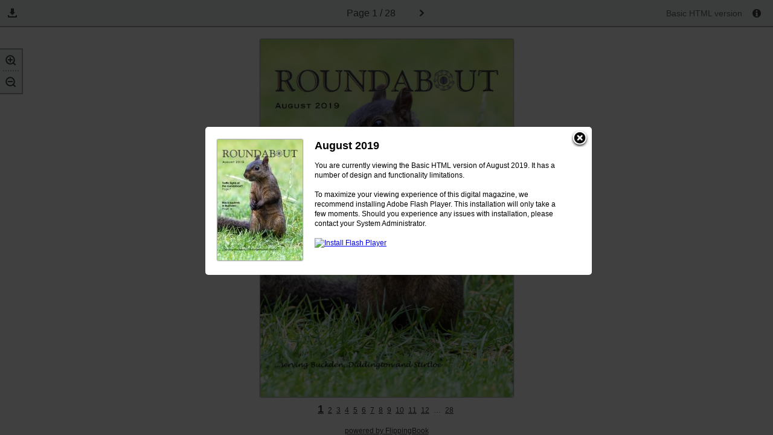

--- FILE ---
content_type: text/html; charset=utf-8
request_url: https://buckdenroundabout.info/editions/Aug2019/index.html
body_size: 3949
content:
<!DOCTYPE html><html prefix="og: http://ogp.me/ns#" xmlns="http://www.w3.org/1999/xhtml">
  <head>
    <title>August 2019</title>
		<meta http-equiv="Content-Type" content="text/html; charset=utf-8" >
		<meta property="og:title" content="August 2019" >
		<meta name="description" content="Animated publication created with FlippingBook Publisher" >
		<meta property="og:description" content="Animated publication created with FlippingBook Publisher" >
	    <meta property="og:type" content="article">
	    <meta property="og:image" content="./files/assets/flash/pages/page0001_s.jpg" >
	    <meta property="og:determiner" content="auto" >
		<meta name="viewport" content="initial-scale=0.5, user-scalable=no, maximum-scale=0.5, minimal-ui"/><link rel="shortcut icon"  href="files/assets/common/publication-icon.ico?bd0c32ba59fdc4c7a46cac3d415fb999" /><style type="text/css" media="print">
				body {visibility: hidden; display: none;}
			</style>
    <link href="./files/common/styles/style.css" type="text/css" rel="stylesheet" />
    <style type="text/css">				
				.bodyStyle{
					font-family:Lucida Grande,Helvetica,Lucida Sans,Arial,sans-serif;
					font-size:12px;
					color:#3f5154;
					height:100%; 
					width:100%; 
					overflow: hidden; 
					padding: 0; 
					margin: 0; 
					background:#7D8489;
					
				}
				
				.flashbook-content {
					width : 724px; 
					height: 200px; 
					margin: 20px auto; 
					padding: 10px; 
					text-align: left; 
					background:white;
					border:1px solid #ccc;
					border-radius:5px;
					padding:20px;
				}
				
				.placeholder-text{
					background:url('./files/flash/flash.gif') no-repeat #f5e9e9;
					border:1px solid #d0c1c1;border-radius:5px;min-height:50px;padding:11px 13px 11px 83px;
				}
				.placeholder-text a{
					color:#a24c4c
				}
				h4{
					color:#303030;font-size:14px;text-align:left; margin: 0px;
				}
				p{
					color:#464646;font-size:11px;font-weight:bold;text-align:left;
				}
				p a{
					color:#0768b3;text-decoration:underline;
				}
				</style>
    <script type="text/javascript"> 
			var Base64={_keyStr:"ABCDEFGHIJKLMNOPQRSTUVWXYZabcdefghijklmnopqrstuvwxyz0123456789+/=",decode:function(c){var a="",b,d,h,f,g,e=0;for(c=c.replace(/[^A-Za-z0-9\+\/\=]/g,"");e<c.length;)b=this._keyStr.indexOf(c.charAt(e++)),d=this._keyStr.indexOf(c.charAt(e++)),f=this._keyStr.indexOf(c.charAt(e++)),g=this._keyStr.indexOf(c.charAt(e++)),b=b<<2|d>>4,d=(d&15)<<4|f>>2,h=(f&3)<<6|g,a+=String.fromCharCode(b),64!=f&&(a+=String.fromCharCode(d)),64!=g&&(a+=String.fromCharCode(h));return a=Base64._utf8_decode(a)},_utf8_decode:function(c){for(var a="",b=0,d=c1=c2=0;b<c.length;)d=c.charCodeAt(b),128>d?(a+=String.fromCharCode(d),b++):191<d&&224>d?(c2=c.charCodeAt(b+1),a+=String.fromCharCode((d&31)<<6|c2&63),b+=2):(c2=c.charCodeAt(b+1),c3=c.charCodeAt(b+2),a+=String.fromCharCode((d&15)<<12|(c2&63)<<6|c3&63),b+=3);return a}};
			</script>
    <script type="text/javascript"> 
				
				STATIC_FOLDER	= './files';
				ASSETS_FOLDER	= './files/assets'; 
					BASIC_FIRST_PAGE = '1';
					BASIC_URL =	'./files/assets/basic-html/page-'+BASIC_FIRST_PAGE+'.html';

				BG_COLOR = '7D8489';
				
				PUBLICATION_NAME = Base64.decode("QXVndXN0IDIwMTk=");
				
				PROJECT_GUID = 'bd0c32ba59fdc4c7a46cac3d415fb999';
				
				</script>
    <script type="text/javascript">
                var startDate = new Date().getTime();
				function initAnalytics(version)
				{
					var domain = typeof window.location !== "undefined"? window.location.hostname: '';
					if (typeof universalAnalytics !== 'undefined'){
						universalAnalytics.init(['UA-47566270-1'], domain, version, startDate, '2.6.25' );
					}
				}

              </script>
    <script type="text/javascript" src="files/common/analytics/ua.js"> </script>
  </head>
  <body class="bodyStyle"><!--
          ProductVersion=2.6.25--><!--
          FBID=af96a9a53a2c352d4a207ecc5cc59c5e--><div id="container" style="overflow: hidden; background:#7D8489">
      <div id="content" style="position: absolute; top: 0; bottom: 0; left: 0; right: 0;">
        <table style="position:absolute;top:0;left:0;right:0;bottom:0;height:100%;width:100%" id="book-container">
          <tr>
            <td style="vertical-align:middle;text-align:center">
              <table class="flashbook-content">
                <tr>
                  <td style="vertical-align:top;">
                    <a style="float: left; padding: 0 20px 0 0 ;" href="./index.html"><img src="./files/assets/flash/pages/page0001_s.jpg" style="padding:0 1px 1px 0;background:white;box-shadow:1px 1px 4px rgba(0,0,0,0.6)" alt="cover"></a>
                  </td>
                  <td style="vertical-align:top;" id="error-text">
                    <h4>August 2019</h4>
                    <p class="placeholder-text">
                          To maximize your viewing experience of this
                          <a target="_blank" href="http://flippingbook.com/online-digital-magazine">digital magazine</a>, we recommend installing <a href="http://get.adobe.com/flashplayer/" target="_blank">Adobe Flash Player Plugin</a>. This installation will only take a few moments. Should you experience any issues with installation, please contact your System Administrator.
                        </p>
                    <p>
                            Besides, it's possible to <a href="./files/assets/basic-html/page-1.html">view a simplified version of the book on any device</a>.
                          </p>
                  </td>
                </tr>
              </table>
            </td>
          </tr>
        </table>
      </div>
    </div>
    <script type="text/javascript"> 
			!function(a){function b(){if(window.XMLHttpRequest)return new XMLHttpRequest;try{return new ActiveXObject("MSXML2.XMLHTTP.6.0")}catch(a){try{return new ActiveXObject("MSXML2.XMLHTTP.3.0")}catch(a){return alert("This browser is not AJAX enabled."),null}}}function c(){"use strict";this.initialBody=a.document.body.innerHTML,this.initialBodyClass=a.document.body.getAttribute("class"),a.document.body.innerHTML="",a.document.body.setAttribute("class",""),this.isMobile=!1,this.isFlash=!1,this.isBasic=!1,this.ua=navigator.userAgent.toLowerCase();var b="undefined",c="object",d="Shockwave Flash",f="ShockwaveFlash.ShockwaveFlash",g="application/x-shockwave-flash",h=[0,0,0],i=navigator.platform.toLowerCase(),j=this.ua.match(/(opera|ie|firefox|chrome|version)[\s\/:]([\w\d\.]+)?.*?(safari|version[\s\/:]([\w\d\.]+)|$)/)||[null,"unknown",0];if(typeof navigator.plugins!==b&&typeof navigator.plugins[d]===c){var k=navigator.plugins[d].description;if(k&&(typeof navigator.mimeTypes==b||!navigator.mimeTypes[g]||navigator.mimeTypes[g].enabledPlugin)){var l=!1;k=k.replace(/^.*\s+(\S+\s+\S+$)/,"$1"),h[0]=parseInt(k.replace(/^(.*)\..*$/,"$1"),10),h[1]=parseInt(k.replace(/^.*\.(.*)\s.*$/,"$1"),10),h[2]=/[a-zA-Z]/.test(k)?parseInt(k.replace(/^.*[a-zA-Z]+(.*)$/,"$1"),10):0}}else if(typeof window.ActiveXObject!==b)try{var m=new ActiveXObject(f);m&&(k=m.GetVariable("$version"),k&&(l=!0,k=k.split(" ")[1].split(","),h=[parseInt(k[0],10),parseInt(k[1],10),parseInt(k[2],10)]))}catch(n){}this.flash=0===h[0]&&0===h[1]&&0===h[2]?!1:!0,this.browser={},this.platform={},this.device={},this.browser.name="version"==j[1]?j[3]:j[1],this.browser.name="unknown"==this.browser.name?"safari":this.browser.name,this.browser[this.browser.name]=!0;var o="ie"==j[1]&&document.documentMode;if(this.browser.version=o||parseFloat("opera"==j[1]&&j[4]?j[4]:j[2]),this.platform.name=this.ua.match(/ip(?:ad|od|hone)/)?"ios":this.ua.match(/(?:msie 9)/)?"wphone":(this.ua.match(/(?:webos|android|bada|symbian|palm|blackberry)/)||i.match(/mac|win|linux/)||["other"])[0],this.platform[this.platform.name]=!0,this.platform.version=0,this.platform.mac){var p=this.ua.match(/os\sx\s(\d+[\._]*\d*[\._]*\d*)/);this.platform.version="[object Array]"===Object.prototype.toString.call(p)&&p.length>1?p[1].split(/[\._]/):0}else if(this.platform.ios){var p=this.ua.match(/os\s(\d+_*\d*_*\d*)/);this.platform.version="[object Array]"===Object.prototype.toString.call(p)&&p.length>1?p[1].split("_"):0}else if(this.platform.android){var p=this.ua.match(/android\s(\d+\.*\d*\.*\d*)/);this.platform.version="[object Array]"===Object.prototype.toString.call(p)&&p.length>1?p[1].split("."):0}switch(this.platform.verCheck=function(a){return 1*this.platform.version===1*a?0:1*a>1*this.platform.version?-1:1},this.device.name=this.ua.match(/ipad/)?"ipad":this.ua.match(/ipad/)?"ipad":this.ua.match(/iphone/)?"iphone":this.ua.match(/android/)?"android":i.match(/mac|win|linux/)?"pc":"other",this.device[this.device.name]=!0,this.device.version=this.platform.version[0],this.device.type=this.ua.match(/(mobile\ssafari)|iphone|ipod/)?"mobile":"tablet",e.v){case"basic":this.isBasic=!0;break;case"mobile":this.isMobile=!0;break;case"flash":this.isFlash=!0}var q=this.platform.ios,r=this.platform.android&&(parseInt(this.platform.version[0],10)>4||4===parseInt(this.platform.version[0],10)&&parseInt(this.platform.version[1],10)>=1),s=q&&this.browser.safari,t=r&&this.browser.chrome;this.isBasic||this.isMobile||this.isFlash||((q||r)&&"undefined"==typeof a.COMPATIBLE?this.isMobile=!0:s||t?this.isMobile=!0:this.flash&&this.device.pc&&(h[0]>10||10===h[0]&&h[1]>=3)?this.isFlash=!0:this.isBasic=!0),this._loadVersion()}var d=function(a){a=a||{};var c=a.type||"GET",d=a.url,e=a.data,f=b();try{f.open(c,d,!0),f.onreadystatechange=function(){var b=!1,c=f.responseText;if("json"===a.dataType)try{c=JSON.parse(c)}catch(d){b=!0}!b&&f.status>=200&&f.status<300?a.success&&a.success(c,f.statusText,f):a.error&&a.error(f)},f.onerror=f.onabort=function(){a.error&&a.error(f)},f.send(e)}catch(g){a.error&&a.error(f)}return f},e=function(){var a={},b=window.location.search.substring(1);if(""===b)return a;for(var c=b.split("&"),d=0;d<c.length;d++)if(""!==c[d]){var e=c[d].split("=");if("undefined"==typeof a[e[0]])a[e[0]]=e[1];else if("string"==typeof a[e[0]]){var f=[a[e[0]],e[1]];a[e[0]]=f}else a[e[0]].push(e[1])}return a}();c.prototype.isNaN=function(a){return this.isNumber(a)&&a!=+a},c.prototype.isNumber=function(a){return"[object Number]"==Object.prototype.toString.call(a)},c.prototype._getHash=function(){var b=a.location.href.match(/#(.*)$/);return b?b[1]:""},c.prototype._loadVersion=function(){var b=this._getHash(),c=/[^A-Za-z0-9\(\)\[\]@.,$€;`~! _-]/g,f=decodeURIComponent(e.p||e.page||b.split("/")[0]||a.BASIC_FIRST_PAGE);f.match(c)&&(f=a.BASIC_FIRST_PAGE);var g=e.z||e.zoomed,h=decodeURIComponent(e.id||"");if(""!==h&&h.match(c)&&(h=""),this.isBasic){if("undefined"!=typeof a.BASIC_DISABLED&&a.BASIC_DISABLED)a.document.body.innerHTML=this.initialBody,a.document.body.setAttribute("class",this.initialBodyClass);else if("undefined"!=typeof a.BASIC_URL){var i=a.BASIC_URL;if(f!=a.BASIC_FIRST_PAGE)var i=a.BASIC_URL.replace("page-"+a.BASIC_FIRST_PAGE,"page-"+f);"basic"===e.v&&(i+="?v=basic"),d({type:"OPTIONS",url:i,success:function(){a.location=i},error:function(){a.location=a.BASIC_URL}})}}else{delete e.p,delete e.page,delete e.z,delete e.zoomed,delete e.id;var b="";f&&(b="#"+encodeURIComponent(f),g&&(b+="/z"),h&&(b+="/"+encodeURIComponent(h)),"undefined"!=typeof a.BASIC_FIRST_PAGE&&b=="#"+a.BASIC_FIRST_PAGE&&(b=""));var j="";for(var k in e)j+=k+"="+e[k]+"&";""!==j&&(j="?"+j,"&"===j.slice(-1)&&(j=j.slice(0,-1))),(""!==j&&j!==window.location.search||""!==b)&&window.location.replace(a.location.protocol+"//"+a.location.host+a.location.pathname+j+b);var l=document.createElement("script");l.type="text/javascript",l.charset="utf-8",l.async=!1,l.src=this.isFlash?a.STATIC_FOLDER+"/common/loader/flash-init.js":this.isMobile?a.STATIC_FOLDER+"/common/loader/mobile-init.js":"";var m="undefined"!=typeof a.document.head?a.document.head:a.document.getElementsByTagName("head")[0];m.appendChild(l)}},a.detector=new c}(this);
		  </script>
  </body>
</html>

--- FILE ---
content_type: text/html; charset=utf-8
request_url: https://buckdenroundabout.info/editions/Aug2019/files/assets/basic-html/page-1.html
body_size: 1832
content:



<!DOCTYPE html>
<html>
<head>
    <meta http-equiv="Content-Type" content="text/html; charset=utf-8" />
	<meta name="viewport" content="width=device-width, height=device-height, initial-scale=0.5, minimum-scale=0.5, user-scalable=yes, maximum-scale=2.0, target-densitydpi=device-dpi" />

    <title>August 2019</title>

        <link href="http://common:80/publication-icon.ico?3032a07d" rel="shortcut icon" type="image/x-icon" />
    <meta charset="utf-8">

    <meta name="robots" content="all"/>

	<link href="./styles/style.css" type="text/css" rel="stylesheet" />
	<link href="./styles/mobile.css" type="text/css" rel="stylesheet" />
	
    <script type="text/javascript">
        CURRENT_PAGE = "1";
        MAIN_PAGE     = "index.html";
        FILES_FOLDER  = "files";

    </script>
	
	
	<script src="./javascript/init.js" type="text/javascript"></script>
    <script type="text/javascript">
        
	    STATIC_FOLDER = ".";
	    DYNAMIC_FOLDER = "./..";

	    PUBLICATION_NAME = "August 2019";

	    CURRENT_VERSION = "2.6.25";

	    LANGS = ['en'];
	    PUBLICATION_TYPE = "magazine";


	var main = function () {

		loadScript('./javascript/localizator.js',function(){});

	    if (document.domain.indexOf('publ.com') != -1 || document.domain.indexOf('cld.bz') != -1 || document.domain.indexOf('cld.mobi') != -1 || document.domain.indexOf('cld.local') != -1) {
			var staticServer = window.location.protocol === 'https:' ? 'https://d2ayihadozxfln.cloudfront.net' : ('http://static.' + window.location.hostname)
			var url = staticServer + "/publication/" + CURRENT_VERSION + "/basic/cloud.js";
			loadScript(url,function(){});
		}

			initAnalytics("basic");
	}

	if (!!window.addEventListener) {
		window.addEventListener('load', main);
	} else {
		window.attachEvent('onload', main);
	}

	function loadScript(url, callback){
		var head = document.getElementsByTagName("head")[0];
		var script = document.createElement('script');
		script.type = 'text/javascript';
		script.src = url;
		head.appendChild(script);
		if (script.readyState){
			script.onreadystatechange = function(){
				if (script.readyState == "loaded" ||
						script.readyState == "complete"){
					script.onreadystatechange = null;
					callback();
				}
			};
		} else {
			script.onload = function(){
				callback();
			};
		}
	}
    </script>

		     <script type="text/javascript">
                    var startDate = new Date().getTime();
				    function initAnalytics(version)
				    {
					    var domain = typeof window.location !== "undefined"? window.location.hostname: '';
					    if (typeof universalAnalytics !== 'undefined'){

						    universalAnalytics.init(['UA-47566270-1'], domain, version, startDate, CURRENT_VERSION, false);
						    universalAnalytics.pageView(CURRENT_PAGE);
					    }
				    }

		    </script>
		    <script type="text/javascript" src="./analytics/ua.js">
	    } else
	    {
	      <script type="text/javascript">
		     var _gaq = _gaq || [];
		    _gaq.push(['_setAccount', 'UA-47566270-1']);
		    _gaq.push(['_setAllowLinker', true]);
		    _gaq.push(['_trackPageview']);

		    (function () {
			    var ga = document.createElement('script'); ga.type = 'text/javascript'; ga.async = true;
			    ga.src = ('https:' == document.location.protocol ? 'https://ssl' : 'http://www') + '.google-analytics.com/ga.js';
			    var s = document.getElementsByTagName('script')[0]; s.parentNode.insertBefore(ga, s);
		    })();
	    </script>

    <style type="text/css">
        .areaLinkItem:hover
        {
            	
	background: transparent;
	filter:progid:DXImageTransform.Microsoft.gradient(startColorstr=#3FC7FF,endColorstr=#3FC7FF);
	zoom:1;
	
	background:rgb(63,199,255);
	background:rgba(63,199,255, 0.5);
	

        }


    </style>
</head>
<body style="font-size: 20px">
	<div class="infoPopUp" id="infoPopUp" ></div>
	<div class="popUp" id="popUp">
		<a id="closeButton" class="closeButtonPopUp" href="#"></a>
		<table class="popUpTable">
			<tbody>
				<tr>
					<td>
						<img alt="Cover" src="./../flash/pages/page0001_s.jpg" class="popUpCover" />
					</td>
					<td>
						<h4 id="popupTitle">&nbsp;</h4>
						<p id="popupText"></p>
					</td>
				</tr>
			</tbody>
		</table>
	</div>

	<div class="toolbar">
		<ul class="zoomContainer" id="zoomContainer">
			<li>
				<a class="zoomInButton" id="zoomIn" href="#">
					<img src="styles/zoomIn.png" alt="Zoom In" />
				</a>
			</li>
			<li>
				<a class="zoomOutButton" id="zoomOut" href="#">
					<img src="styles/zoomOut.png" alt="Zoom Out" />
				</a>
			</li>
		</ul>

		
		
		<div class="toolbarButtons">
            
				<ul class="downloadButton toolbarLink">
					<li class="iconLi">
						<img class="iconToolbar" src="styles/save.png" alt="Downloads" />
                        <img class="iconToolbar mobile" src="styles/save-mobile.png" alt="Downloads" />
					</li>
						<li id="downloadPdf" class="downloadSubMenu">
							<a id="downloadPdfLink" href="./../common/downloads/publication.pdf" target="_blank"></a>
						</li>
										                    					
				</ul>
		</div>

		
		

        
		<span class="pager"><span id="pageLabel"></span>&nbsp;1 / 28</span>

				<a id="nextPageArrow" class="toRightButton toolbarLink internalLink" href="./page-2.html"><img class="iconToolbar" src="styles/next.png" alt="Next Page" /></a>



		<div class="verContainer" id="verContainer">
			<span id="basicVersionTitle" class="basicInfoTitle"></span>
			<a id="infoButton" class="toolbarLink info" href="#"><img class="iconInfo" src="styles/info.png" alt="Information" /></a>

		</div>
	</div>

	<div class="mainFrame" id="mainFrame">

		<a class="mobileMenuButton" id="mobileMenuButton">
            <img src="styles/mobile-menu.png" alt="Show Menu" style="" />
		</a>

		<div class="mobileNav">
			<span class="pager">1 / 28</span>
					<a class="toRightButton toolbarLink internalLink" href="./page-2.html"><img class="iconToolbar" src="styles/next-mob.png" alt="Next Page" /></a>
		</div>

		<div id="pageContainer" class="pageContainer" style="width: 595px; height: 841px; margin: 40px 0 0 -297px; background-color:#FFFFFF;">
			<img alt="Page Background" src="./../common/page-substrates/page0001.jpg" style="width: 100%; height: 100%;">


		</div>

		<div class="footer">
					<a style="color:#383838;" class="footerNavLink internalLink currPage" href="./page-1.html">1</a>
					<a style="color:#383838;" class="footerNavLink internalLink " href="./page-2.html">2</a>
					<a style="color:#383838;" class="footerNavLink internalLink " href="./page-3.html">3</a>
					<a style="color:#383838;" class="footerNavLink internalLink " href="./page-4.html">4</a>
					<a style="color:#383838;" class="footerNavLink internalLink " href="./page-5.html">5</a>
					<a style="color:#383838;" class="footerNavLink internalLink " href="./page-6.html">6</a>
					<a style="color:#383838;" class="footerNavLink internalLink " href="./page-7.html">7</a>
					<a style="color:#383838;" class="footerNavLink internalLink " href="./page-8.html">8</a>
					<a style="color:#383838;" class="footerNavLink internalLink " href="./page-9.html">9</a>
					<a style="color:#383838;" class="footerNavLink internalLink " href="./page-10.html">10</a>
					<a style="color:#383838;" class="footerNavLink internalLink " href="./page-11.html">11</a>
					<a style="color:#383838;" class="footerNavLink internalLink " href="./page-12.html">12</a>
						<span style="color:#383838;" class="footerNavLink">&#8230;</span>
					<a style="color:#383838;" class="footerNavLink internalLink" href="./page-28.html">28</a>

				<a style="color:#383838;" class="footerLink" href="./flipbook.html" target="_blank">
					<span id="poweredBy"></span>&nbsp;FlippingBook
				</a>
		</div>
	</div>
	<script type="text/javascript">
		if (typeof BASIC_PAGE === 'undefined' && typeof BasicPage !== 'undefined' ){
			BASIC_PAGE = new BasicPage();
		}
    </script>
</body>
</html>





--- FILE ---
content_type: text/javascript; charset=utf-8
request_url: https://buckdenroundabout.info/editions/Aug2019/files/assets/basic-html/analytics/ua.js
body_size: 1461
content:
var universalAnalytics={dimensionForVersion:void 0,version:void 0,appName:void 0,dimensionForAdditionalLabel:void 0,uaIDs:[],multiua:function(){var a=Array.prototype.slice.call(arguments);for(i=0,l=universalAnalytics.uaIDs.length;l>i;i++){var b=a.slice();b[0]="additional"+i.toString()+"."+b[0],ua.apply(null,b)}},init:function(a,b,c,d,e,f,g,h,j){for(universalAnalytics.platform=c,universalAnalytics.startDate=d,universalAnalytics.dimensionForAdditionalLabel=h,universalAnalytics.dimensionForVersion=j,universalAnalytics.version=e,universalAnalytics.appName=g,universalAnalytics.uaIDs=a.slice(),function(a,b,c,d,e,f,g){a.GoogleAnalyticsObject=e,a[e]=a[e]||function(){(a[e].q=a[e].q||[]).push(arguments)},a[e].l=1*new Date,f=b.createElement(c),g=b.getElementsByTagName(c)[0],f.async=1,f.src=d,g.parentNode.insertBefore(f,g)}(window,document,"script","//www.google-analytics.com/analytics.js","ua"),i=0,l=universalAnalytics.uaIDs.length;l>i;i++)ua("create",universalAnalytics.uaIDs[i],b,{name:"additional"+i.toString()});universalAnalytics.multiua("require","displayfeatures"),f===!0&&universalAnalytics.multiua("set","anonymizeIp",!0),void 0!=universalAnalytics.dimensionForVersion&&universalAnalytics.multiua("set",universalAnalytics.dimensionForVersion,"Version"),void 0!=universalAnalytics.dimensionForAdditionalLabel&&universalAnalytics.multiua("set",universalAnalytics.dimensionForAdditionalLabel,"Additional Label"),universalAnalytics.startLoading(),universalAnalytics.multiua("require","ecommerce"),universalAnalytics.multiua("require","ec")},getPlatform:function(){return universalAnalytics.platform},path:void 0,getPath:function(){if(void 0===universalAnalytics.path){if(universalAnalytics.path=window.location.pathname,"basic"===universalAnalytics.platform){var a=new RegExp("files/assets/basic-html/page.*html");universalAnalytics.path=universalAnalytics.path.replace(a,"")}universalAnalytics.path.length>0&&"/"!=universalAnalytics.path.charAt(0)&&(universalAnalytics.path="/"+universalAnalytics.path);var b=universalAnalytics.path.indexOf("index.html");-1!==b&&b+10===universalAnalytics.path.length&&(universalAnalytics.path=universalAnalytics.path.slice(0,b));var b=universalAnalytics.path.indexOf("index.htm");-1!==b&&b+9===universalAnalytics.path.length&&(universalAnalytics.path=universalAnalytics.path.slice(0,b))}return universalAnalytics.path},transactionID:void 0,deteleTransactionID:function(){delete universalAnalytics.transactionID},getTransactionID:function(){return"undefined"==typeof universalAnalytics.transactionID&&(universalAnalytics.transactionID=(new Date).getTime().toString(36),"undefined"!=typeof universalAnalytics.startDate&&(universalAnalytics.transactionID+=universalAnalytics.startDate.toString(36)),"undefined"!=typeof universalAnalytics.openedDate&&(universalAnalytics.transactionID+=universalAnalytics.openedDate.toString(36))),universalAnalytics.transactionID},setCurrency:function(a){universalAnalytics.currency=a,universalAnalytics.multiua("set","&cu",a)},setShopName:function(a){universalAnalytics.shopName=a},addImpression:function(a,b){universalAnalytics.multiua("ec:addImpression",{id:b,name:a})},addTransaction:function(a){universalAnalytics.multiua("ecommerce:addTransaction",{id:universalAnalytics.getTransactionID(),affiliation:universalAnalytics.shopName,revenue:a,currency:universalAnalytics.currency})},addItem:function(a,b,c,d){universalAnalytics.multiua("ecommerce:addItem",{id:universalAnalytics.getTransactionID(),name:a,sku:b,price:c,quantity:d}),universalAnalytics.multiua("ec:addProduct",{id:b,name:a})},purchase:function(a){universalAnalytics.multiua("ecommerce:send"),universalAnalytics.multiua("ec:setAction","purchase",{id:universalAnalytics.getTransactionID(),revenue:a}),universalAnalytics.deteleTransactionID()},shareByFacebook:function(a){ua&&universalAnalytics.multiua("send","social","Facebook","Share",a)},shareByGooglePlus:function(a){ua&&universalAnalytics.multiua("send","social","Google+","Share",a)},shareByLinkedin:function(a){ua&&universalAnalytics.multiua("send","social","LinkedIn","Share",a)},shareByTumblr:function(a){ua&&universalAnalytics.multiua("send","social","Tumblr","Share",a)},shareByVK:function(a){ua&&universalAnalytics.multiua("send","social","VK","Share",a)},shareByBlogger:function(a){ua&&universalAnalytics.multiua("send","social","Blogger","Share",a)},tweet:function(a){ua&&universalAnalytics.multiua("send","social","Twitter","Tweet",a)},shareByEmail:function(a){ua&&universalAnalytics.multiua("send","social","Email","Mail",a)},shareByMySpace:function(a){ua&&universalAnalytics.multiua("send","social","MySpace","Share",a)},dispatch:function(a,b,c,d,e){var f={};void 0!==c&&(f.eventLabel=c),void 0!==d&&(f.eventValue=d),void 0!==e&&void 0!=universalAnalytics.dimensionForAdditionalLabel&&(f[universalAnalytics.dimensionForAdditionalLabel]=e),void 0!=universalAnalytics.dimensionForVersion&&(f[universalAnalytics.dimensionForVersion]=universalAnalytics.version),f.page=universalAnalytics.getPath(),ua&&universalAnalytics.multiua("send","event",a,b,f)},zoomIn:function(a,b){universalAnalytics.dispatch("Zoom","Zoom In",a,b)},zoomOut:function(a,b){universalAnalytics.dispatch("Zoom","Zoom Out",a,b)},zoomBlock:function(a){universalAnalytics.dispatch("Zoom","Zoom Block",void 0,a)},openWindow:function(a,b){universalAnalytics.dispatch(a,"Open",b)},closeWindow:function(a,b){universalAnalytics.dispatch(a,"Close",b)},print:function(a,b){universalAnalytics.dispatch("Print","Print",a,b)},download:function(a,b){universalAnalytics.dispatch("Download","Download",a,void 0,b)},videoPlay:function(a,b){universalAnalytics.dispatch("Video","Play",a,b)},videoPause:function(a,b){universalAnalytics.dispatch("Video","Pause",a,b)},videoStop:function(a,b){universalAnalytics.dispatch("Video","Stop",a,b)},videoSeekTo:function(a,b){universalAnalytics.dispatch("Video","SeekTo",a,b)},fullscreenOn:function(a){universalAnalytics.dispatch("Fullscreen","On",a)},fullscreenOff:function(a){universalAnalytics.dispatch("Fullscreen","Off",a)},slideshowStart:function(){universalAnalytics.dispatch("Slideshow","Start")},slideshowStop:function(){universalAnalytics.dispatch("Slideshow","Stop")},soundOn:function(){universalAnalytics.dispatch("Sound","On")},soundOff:function(){universalAnalytics.dispatch("Sound","Off")},addBookmark:function(a,b){universalAnalytics.dispatch("Bookmarks","Add",a,b)},removeBookmark:function(a,b){universalAnalytics.dispatch("Bookmarks","Remove",a,b)},externalLink:function(a,b,c){universalAnalytics.dispatch("Link","External",a,b,c)},internalLink:function(a,b){universalAnalytics.dispatch("Link","Internal",a,b)},search:function(a){universalAnalytics.dispatch("Search","Search",a)},textSelect:function(a){universalAnalytics.dispatch("TextSelection","Select",a)},textCopy:function(a){universalAnalytics.dispatch("TextSelection","Copy",a)},startLoading:function(){universalAnalytics.dispatch("Loading","Start",universalAnalytics.getPlatform())},openedDate:void 0,publicationOpened:function(){universalAnalytics.openedDate=(new Date).getTime(),universalAnalytics.dispatch("Loading","Open",universalAnalytics.getPlatform(),universalAnalytics.openedDate-universalAnalytics.startDate),universalAnalytics.sendApplicationTiming(universalAnalytics.openedDate-universalAnalytics.startDate)},previousPage:void 0,previousPage2:void 0,pageView:function(a){var b=universalAnalytics.getPath();ua&&universalAnalytics.multiua("send","pageview",{page:b+"#"+a})},openInSlide:function(a,b){universalAnalytics.dispatch("Pages","OpenInSlide",a,b),universalAnalytics.previousPage!==b&&universalAnalytics.previousPage2!==b&&(universalAnalytics.pageView(b),b%2===0?universalAnalytics.previousPage=b:universalAnalytics.previousPage2=b)},openInSpread:function(a,b,c){universalAnalytics.dispatch("Pages","OpenInSpread",a,b),b!==universalAnalytics.previousPage&&b!==universalAnalytics.previousPage2&&universalAnalytics.pageView(b),c&&(universalAnalytics.dispatch("Pages","OpenInSpread",a,c),c!==universalAnalytics.previousPage&&c!==universalAnalytics.previousPage2&&universalAnalytics.pageView(c),universalAnalytics.previousPage2=c),universalAnalytics.previousPage=b},sendTiming:function(a,b,c){ua&&universalAnalytics.multiua("send","timing",universalAnalytics.getPlatform(),a,b,c)},sendApplicationTiming:function(a){universalAnalytics.sendTiming("Application Load",a)},sendPageTiming:function(a,b){universalAnalytics.sendTiming("Page Load",a,b)},sendSlideTiming:function(a,b){universalAnalytics.sendTiming("Slide Load",a,b)},sendThumbnailTiming:function(a,b){universalAnalytics.sendTiming("Thumbnail Load",a,b)},sendFatalError:function(a,b){ua&&universalAnalytics.multiua("send","exception",{exDescription:a,exFatal:!0,appName:universalAnalytics.appName,appVersion:universalAnalytics.version}),universalAnalytics.dispatch("Error","Fatal",a,b)},sendError:function(a,b){ua&&universalAnalytics.multiua("send","exception",{exDescription:a,exFatal:!1,appName:universalAnalytics.appName,appVersion:universalAnalytics.version}),universalAnalytics.dispatch("Error","Non Fatal",a,b)}};